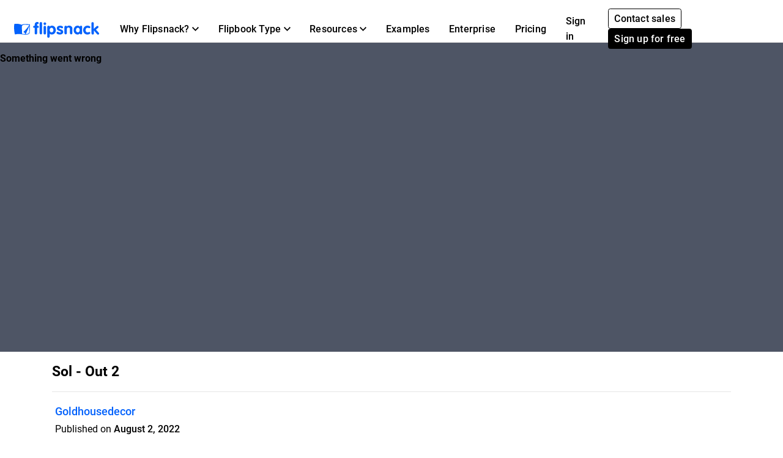

--- FILE ---
content_type: text/html; charset=UTF-8
request_url: https://www.flipsnack.com/goldhousedecor/sol-out-pattern.html
body_size: 6298
content:
<!doctype html>
<html lang="en-US" prefix="og: http://ogp.me/ns#">
<head>
    <link rel="preload" as="font" href="https://cdn.flipsnack.com/site/fonts/visbycf-heavy.woff2" type="font/woff2" crossorigin><link rel="preload" as="font" href="https://cdn.flipsnack.com/site/fonts/roboto-v20-latin-300.woff2" type="font/woff2" crossorigin><link rel="preload" as="font" href="https://cdn.flipsnack.com/site/fonts/roboto-v20-latin-300italic.woff2" type="font/woff2" crossorigin><link rel="preload" as="font" href="https://cdn.flipsnack.com/site/fonts/roboto-v20-latin-regular.woff2" type="font/woff2" crossorigin><link rel="preload" as="font" href="https://cdn.flipsnack.com/site/fonts/roboto-v20-latin-italic.woff2" type="font/woff2" crossorigin><link rel="preload" as="font" href="https://cdn.flipsnack.com/site/fonts/roboto-v20-latin-500.woff2" type="font/woff2" crossorigin><link rel="preload" as="font" href="https://cdn.flipsnack.com/site/fonts/roboto-v20-latin-700.woff2" type="font/woff2" crossorigin>
    <meta charset="utf-8"><meta name="viewport" content="width=device-width, initial-scale=1.0, maximum-scale=1.0, user-scalable=no, viewport-fit=cover"><title>Sol - Out 2 by Goldhousedecor - Flipsnack</title><meta name="description" content="OUT DOOR FABRIC"><meta name="author" content="Flipsnack"><meta name="google-site-verification" content="AG9vklMubcOprAR-svEkKMsWLCnlpOsqa6NcElKRpck"><meta name="google-signin-client_id" content="111277343708-o29qhno7cnqim7g9ei5qs19vclbjp3g3.apps.googleusercontent.com"><meta name="clarity-site-verification" content="722b65e9-d976-41d9-821b-c4333d43f9ef"/><link rel="canonical" href="https://www.flipsnack.com/goldhousedecor/sol-out-pattern.html" /><meta name="image" property="og:image" content="https://d1dhn91mufybwl.cloudfront.net/collections/items/3a3e052f75b6833cd1c30ei135366340/covers/page_1/medium"><meta name="og:image:secure_url" content="https://d1dhn91mufybwl.cloudfront.net/collections/items/3a3e052f75b6833cd1c30ei135366340/covers/page_1/medium"><meta name="og:image:type" content="image/jpeg"><meta name="twitter:site" content="@flipsnack"><meta name="twitter:title" content="Sol - Out 2"><meta name="twitter:description" content="OUT DOOR FABRIC"><meta name="twitter:image" content="https://d1dhn91mufybwl.cloudfront.net/collections/items/3a3e052f75b6833cd1c30ei135366340/covers/page_1/medium"><meta name="twitter:card" content="summary_large_image"><meta property="og:url" content="https://www.flipsnack.com/goldhousedecor/sol-out-pattern.html"><meta property="og:title" content="Sol - Out 2"><meta property="og:image:width" content="1042"><meta property="og:image:height" content="1360"><meta property="og:type" content="article"><meta property="og:description" content="OUT DOOR FABRIC"><meta property="og:site_name" content="Flipsnack"><link rel="apple-touch-icon" href="https://cdn.flipsnack.com/site/images/app/LogoBlue.png">
    <link href="https://cdn.flipsnack.com/site/dist/bootstrap4.66be374d7c0471044095.css" rel="stylesheet">    </head>

<body class="page-public-profile full-height ">
    <div class="page-wrap">
                                    <header class="fixed-top navbar-light bg-white" id="header"><div class="container-fluid"><nav class="navbar navbar-expand-xl navbar-light" id="header-navbar-wide" ><div class="d-flex flex-row align-items-center pl-3 pl-xl-0"><a class="navbar-brand mr-3" href="/"><img width="139" height="26" alt="Flipsnack logo" src="https://cdn.flipsnack.com/site/images/flipsnack-logo-dark-blue.gz.svg"></a></div><div class="d-flex"><div class="dropdown list-unstyled m-0 d-xl-none"></div><button class="navbar-toggler pr-3" type="button" data-toggle="collapse" data-target="#header-navbar" aria-controls="header-navbar" aria-expanded="false" aria-label="Toggle navigation"><span></span><span></span><span></span></button></div><div class="collapse navbar-collapse justify-content-between mt-2 m-xl-0" id="header-navbar"><ul class="navbar-nav d-block d-xl-flex align-items-center px-3 p-xl-0 mt-1 mt-xl-0"><li class="nav-item dropdown position-static"><div class="nav-link dropdown-toggle" aria-expanded="false" role="button"><span class="mr-1">Why Flipsnack?</span><svg xmlns="http://www.w3.org/2000/svg" width="11" height="7">
    <path d="M11 1.324L9.717 0 5.5 4.351 1.283 0 0 1.324 5.5 7z"/>
</svg>
</div><div class="dropdown-menu" role="menu"><div class="container-xl"><div class="row"><div class="py-4 col"><div class="dropdown-menu-section-title"><h6 class="title mt-1 mt-lg-0 mb-xl-0 pb-3 font-weight-bolder">Overview</h6></div><ul class="list-unstyled pt-3"><li class="d-flex arrowed-container"><a class="dropdown-item" href="/features/">Product Overview</a><div class="m-auto" role="button" title="arrow" aria-label="forward"><svg width="16" height="16" viewBox="0 0 16 16" xmlns="http://www.w3.org/2000/svg">
<path d="M8 0L6.59 1.41L12.17 7H0V9H12.17L6.59 14.59L8 16L16 8L8 0Z"/>
</svg>
</div></li><li class="text-wrap dropdown-item"><p class="menu-subtitle text-break">Explore Flipsnack. Transform boring PDFs into engaging digital flipbooks. Share, engage, and track performance in the same platform.</p></li><li><a class="dropdown-item" href="/features/sharing">For public sharing</a></li><li><a class="dropdown-item" href="/features/privacy-options">For private sharing</a></li></ul></div><div class="py-4 col"><div class="dropdown-menu-section-title"><h6 class="title mt-1 mt-lg-0 mb-xl-0 pb-3 font-weight-bolder">Solutions</h6></div><ul class="list-unstyled"><li><a class="dropdown-item pt-3" href="/marketers/">Marketing</a></li><li><a class="dropdown-item" href="/sales-enablement-tool">Sales</a></li><li><a class="dropdown-item" href="/internal-communication">Internal communication</a></li><li><a class="dropdown-item" href="/edu.html">Education</a></li><li><a class="dropdown-item" href="/employee-benefits-solution">Employee benefits</a></li></ul></div><div class="py-4 col"><div class="dropdown-menu-section-title"><h6 class="title mt-1 mt-lg-0 mb-xl-0 pb-3 font-weight-bolder">Industries</h6></div><ul class="list-unstyled"><li><a class="dropdown-item pt-3" href="/real-estate">Real estate</a></li><li><a class="dropdown-item" href="/ecommerce-product-catalog">Retail</a></li><li><a class="dropdown-item" href="/wholesale-catalog">Wholesale</a></li><li><a class="dropdown-item" href="/finance">Finance</a></li><li><a class="dropdown-item" href="/medical">Medical</a></li><li><a class="dropdown-item" href="/travel">Travel</a></li><li><a class="dropdown-item" href="/nonprofit">Non Profit</a></li></ul></div><div class="py-4 col"><div class="dropdown-menu-section-title"><h6 class="title mt-1 mt-lg-0 mb-xl-0 pb-3 font-weight-bolder">Features</h6></div><ul class="list-unstyled"><li><a class="dropdown-item pt-3" href="/online-design-tool">Design Tool</a></li><li><a class="dropdown-item" href="/features/interactivity">Interactivity</a></li><li><a class="dropdown-item" href="/features/branding-customization">Branding</a></li><li><a class="dropdown-item" href="/features/collaboration">Collaboration</a></li><li><a class="dropdown-item" href="/features/statistics">Statistics</a></li><li><a class="dropdown-item" href="/features/shopping-list">Shopping List</a></li><li><a class="dropdown-item" href="/features/sso">SSO</a></li></ul></div></div></div></div></li><li class="nav-item dropdown position-static"><div class="nav-link dropdown-toggle" aria-expanded="false" role="button"><span class="mr-1">Flipbook Type</span><svg xmlns="http://www.w3.org/2000/svg" width="11" height="7">
    <path d="M11 1.324L9.717 0 5.5 4.351 1.283 0 0 1.324 5.5 7z"/>
</svg>
</div><div class="dropdown-menu" role="menu"><div class="container-xl"><div class="row"><div class="py-4 col-sm"><div class="dropdown-menu-section-title text-wrap"><h6 class="title font-weight-bolder">Make with Flipsnack</h6><p class="menu-subtitle text-break">From magazines to catalogs or private internal documents, you can make any page-flip publication look stunning with Flipsnack.</p></div><div class="row"><div class="col"><ul class="list-unstyled"><li><a class="dropdown-item pt-3" href="/digital-magazine">Magazines</a></li><li><a class="dropdown-item" href="/digital-catalog">Catalogs</a></li><li><a class="dropdown-item" href="/digital-brochure">Brochures</a></li><li><a class="dropdown-item" href="/digital-flyer">Flyers</a></li><li><a class="dropdown-item" href="/digital-booklet">Booklets</a></li></ul></div><div class="col"><ul class="list-unstyled"><li><a class="dropdown-item pt-3" href="/digital-menu">Menus</a></li><li><a class="dropdown-item" href="/digital-lookbook">Lookbooks</a></li><li><a class="dropdown-item" href="/newspaper-maker">Newspapers</a></li><li><a class="dropdown-item" href="/digital-guide">Guides</a></li><li><a class="dropdown-item" href="/digital-report">Reports</a></li></ul></div><div class="col"><ul class="list-unstyled"><li><a class="dropdown-item pt-3" href="/business-proposal-maker">Business proposals</a></li><li><a class="dropdown-item" href="/digital-portfolio">Portfolios</a></li><li><a class="dropdown-item" href="/digital-presentation">Presentations</a></li><li><a class="dropdown-item" href="/digital-program">Event programs</a></li><li class="d-flex pt-1 arrowed-container"><a class="dropdown-item py-o pr-2 view-all w-50" href="/uses">View all</a><div class="mt-1 w-100 view-all" role="button" title="arrow" aria-label="forward"><svg width="16" height="16" viewBox="0 0 16 16" xmlns="http://www.w3.org/2000/svg">
<path d="M8 0L6.59 1.41L12.17 7H0V9H12.17L6.59 14.59L8 16L16 8L8 0Z"/>
</svg>
</div></li></ul></div></div></div><div class="py-4 col-sm"><div class="dropdown-menu-section-title text-wrap"><h6 class="title font-weight-bolder">Examples</h6><p class="menu-subtitle text-break">Check out examples from our customers. Digital magazines, zines, ebooks, booklets, flyers & more.</p></div><div class="arrowed-container"><div class="pt-4 text-center"><a class="pt-4 text-center" href="/examples"><img loading="lazy" class="img-fluid w-100" alt="Newspaper and magazine previews" src="https://cdn.flipsnack.com/site/images/navbar/newspapers_and_magazines.gz.svg"/></a></div><div class="d-flex"><div class="d-flex view-all"><a class="dropdown-item py-0 pr-2" href="/examples">View all</a><div class="w-100" role="button" title="arrow" aria-label="forward"><svg width="16" height="16" viewBox="0 0 16 16" xmlns="http://www.w3.org/2000/svg">
<path d="M8 0L6.59 1.41L12.17 7H0V9H12.17L6.59 14.59L8 16L16 8L8 0Z"/>
</svg>
</div></div></div></div></div></div></div></li><li class="nav-item dropdown position-static"><div class="nav-link dropdown-toggle" aria-expanded="false" role="button"><span class="mr-1">Resources</span><svg xmlns="http://www.w3.org/2000/svg" width="11" height="7">
    <path d="M11 1.324L9.717 0 5.5 4.351 1.283 0 0 1.324 5.5 7z"/>
</svg>
</div><div class="dropdown-menu" role="menu"><div class="container-xl"><div class="row"><div class="py-4 col"><div class="dropdown-menu-section-title"><h6 class="title mt-1 mt-lg-0 mb-xl-0 pb-3 font-weight-bolder">Learn</h6></div><ul class="list-unstyled"><li><a class="dropdown-item pt-3" href="https://blog.flipsnack.com" rel="noopener noreferrer" target="_blank">Blog</a></li><li><a class="dropdown-item" href="https://help.flipsnack.com" rel="noopener noreferrer" target="_blank">Help Center</a></li><li><a class="dropdown-item" href="https://academy.flipsnack.com/" rel="noopener noreferrer" target="_blank">Flipsnack Academy</a></li><li><a class="dropdown-item" href="/flipbook" rel="noopener noreferrer" target="_blank">Flipbook Hub</a></li><li><a class="dropdown-item" href="/catalog" rel="noopener noreferrer" target="_blank">Catalog Hub</a></li></ul><div class="dropdown-menu-section-title mt-4 mt-md-5"><h6 class="title mt-1 mt-lg-0 mb-xl-0 pb-3 font-weight-bolder">More resources</h6></div><ul class="list-unstyled text-wrap"><li><li><a class="dropdown-item pt-3" href="/templates/">Templates</a></li><p class="menu-subtitle text-break pl-3">Start from ready-made templates</p></li></ul></div><div class="py-4 col"><div class="dropdown-menu-section-title"><h6 class="title mt-1 mt-lg-0 mb-xl-0 pb-3 font-weight-bolder">Customer Stories </h6></div><ul class="list-unstyled"><li><a class="dropdown-item pt-3" href="/customers/estee-lauder">Estée Lauder</a></li><li><a class="dropdown-item" href="/customers/electrolux">Electrolux</a></li><li><a class="dropdown-item" href="/customers/melissa-and-doug">Melissa & Doug</a></li><li><a class="dropdown-item" href="/customers/newell-brands">Newell Brands</a></li><li><a class="dropdown-item" href="/customers/pineywoods-benefits">Pineywoods Benefits</a></li><li class="d-flex arrowed-container"><a class="dropdown-item py-0 pr-2 view-all" href="/customers">See all stories</a><div class="m-auto w-100 view-all" role="button" title="arrow" aria-label="forward"><svg width="16" height="16" viewBox="0 0 16 16" xmlns="http://www.w3.org/2000/svg">
<path d="M8 0L6.59 1.41L12.17 7H0V9H12.17L6.59 14.59L8 16L16 8L8 0Z"/>
</svg>
</div></li></ul><div class="dropdown-menu-section-title mt-4"><h6 class="title mt-1 mt-lg-0 mb-xl-0 pb-3 font-weight-bolder">What Customers Say</h6></div><ul class="list-unstyled text-wrap"><li><a class="dropdown-item pt-3" href="/reviews">Flipsnack Reviews</a></li></ul></div><div class="px-lg-5 py-4 col-xl-6"><div class="dropdown-menu-section-title"><div class="d-flex justify-content-between"><h6 class="title mt-1 mt-lg-0 mb-xl-0 pb-3 font-weight-bolder">Featured Reads</h6></div></div><div class="arrowed-container"><a class="pt-4 text-center" href="/pdf-alternative" aria-label="PDF vs Digital Flipbooks"><img loading="lazy" class="img-fluid w-100" alt="PDF vs Digital Flipbooks" src="https://cdn.flipsnack.com/site/images/navbar/flipbook_vs_pdf.gz.svg"/></a><div class="text-wrap pr-3 pt-1"><div class="d-flex"><a class="dropdown-item" href="/pdf-alternative">PDF vs. digital flipbooks</a><a class="m-auto" href="/pdf-alternative"><svg width="16" height="16" viewBox="0 0 16 16" xmlns="http://www.w3.org/2000/svg">
<path d="M8 0L6.59 1.41L12.17 7H0V9H12.17L6.59 14.59L8 16L16 8L8 0Z"/>
</svg>
</a></div><p class="menu-subtitle text-break pl-3">Here are eight reasons why you should consider choosing interactive, digital flipbooks instead of boring and static PDFs. Check them out!</p></div></div></div></div></div></li><li class="nav-item"><a class="nav-link" href="/examples">Examples</a></li><li class="nav-item"><a class="nav-link" href="/enterprise">Enterprise</a></li><li class="nav-item"><a class="nav-link" href="/go-premium.html">Pricing</a></li><hr/><li class="nav-item d-xl-none d-flex justify-content-between"><div class="align-self-center" ><a class="nav-link mr-2" href="https://app.flipsnack.com/auth/sign-in/">Sign in</a></div><div class="m-xl-0 ml-xl-0 align-self-center"><a class="btn btn-sm btn-outline-secondary d-inline-block mr-2" href="/contact-sales">Contact sales</a><a class="btn btn-secondary btn-sm text-nowrap d-inline-block" href="https://app.flipsnack.com/auth/sign-up/">Sign up for free</a></div></li>
</ul><div class="navbar-nav d-none d-xl-block"><ul class="navbar-nav align-items-center"><li class="nav-item"><a class="nav-link d-inline-block mr-1" id="sign-in-button" href="https://app.flipsnack.com/auth/sign-in/">Sign in</a></li><li class="nav-item"><div class="m-3 m-xl-0 ml-xl-0"><a class="btn btn-sm btn-outline-secondary d-inline-block mr-2" href="/contact-sales">Contact sales</a><a class="btn btn-secondary btn-sm text-nowrap d-inline-block" href="https://app.flipsnack.com/auth/sign-up/">Sign up for free</a></div></li></ul></div></div></nav></div></header><div class="header-spacer"></div>                    
        
        <div class="flex-fill d-flex flex-column">
            <div itemscope itemtype="http://schema.org/CreativeWork" class="auto-height">
    
    <div id="myPlayer"><iframe id="player-iframe" data-src="https://player.flipsnack.com/?hash=QTY5RUQ4Q0M1QTgrMWo1Ympra3J6cA%3D%3D&amp;t=1681962715" title="Sol - Out 2" width="100%" height="100%" seamless="seamless" scrolling="no" frameborder="0" allowtransparency="true" allowfullscreen="true" allow="clipboard-read; clipboard-write; autoplay;" autofocus="true"></iframe></div>
    <div class="container mb-5">
        <div itemprop="datePublished" content="2022-08-02" datetime="2022-08-02">
            <div class="py-3 d-md-flex justify-content-between">
                <h1 itemprop="name" class="h3 font-weight-bolder m-0 d-flex justify-content-center flex-column text-break" lang="en">Sol - Out 2</h1>
            </div>
            <hr class="mt-0">
                            <div class="user-panel row">
                    <div class="d-flex col-sm-8">
                                                <div class="col pr-1 pl-md-0 ml-md-0 d-flex justify-content-between row">
                            <div class="float-md-left follow-left ml-1 user-details">
                                <a class="font-weight-bold" itemprop="author" rel="author" href="https://www.flipsnack.com/goldhousedecor/">
                                    Goldhousedecor
                                </a><br>
                                                                <small>Published on <span class="font-weight-bold">August 2, 2022</span></small>
                                                                                <p itemprop="description" class="my-text-wrap">OUT DOOR FABRIC</p>
                                            </div>
                        </div>
                    </div>
                    <div class="text-right col-sm-4">
                        <div class="clearfix"></div>
                    </div>
                </div>
                    </div>
    </div>

    
</div>

<script>window.allFlipsLoaded = 1;window.profileUserId = 43676263;window.profileUrl = 'https://www.flipsnack.com/goldhousedecor/';window.cloudFront = 'https://cdn.flipsnack.com';window.limit = 1;window.excludeId = 0;window.profilePage = 'details';window.apiV2 = 'https://api.flipsnack.com/v2';window.loginUrl = 'https://app.flipsnack.com/auth/sign-in/';window.flipbookHash = '1j5bjkkrzp';window.accountId = 'A69ED8CC5A8';</script>        </div>

                    <footer class="light slim"><div class="container"><div class="row text-center small"><div class="col-md-9 d-md-flex d-sm-block justify-content-between font-weight-bold"><a class="d-block d-md-inline mb-3 mb-md-0" href="/features"title="Features" itemprop="url" >Features</a><a class="d-block d-md-inline mb-3 mb-md-0" href="/go-premium.html"title="Pricing" itemprop="url" >Pricing</a><a class="d-block d-md-inline mb-3 mb-md-0" href="https://blog.flipsnack.com"rel="noopener noreferrer" target="_blank" title="Blog" itemprop="url" >Blog</a><a class="d-block d-md-inline mb-3 mb-md-0" href="https://legal.flipsnack.com/privacy-policy"title="Privacy" >Privacy</a><a class="d-block d-md-inline mb-3 mb-md-0" href="https://legal.flipsnack.com/terms-of-service"target="_blank" title="Terms" >Terms</a><a class="d-block d-md-inline mb-3 mb-md-0" href="/legal-information/report-abuse.html"target="_blank" title="Abuse" >Abuse</a><a class="d-block d-md-inline mb-3 mb-md-0" href="https://help.flipsnack.com"rel="noopener noreferrer" target="_blank" title="Support" >Support</a><a class="d-block d-md-inline mb-3 mb-md-0" href="/contact.html"title="Contact" >Contact</a></div><div class="col-md-3 mt-3 m-md-0"><span class="float-sm-center float-md-right">&copy; 2026 Flipsnack</span></div></div></div></footer>
            </div>

            <div
    class="modal fade"
    id="cookieNotification"
    tabindex="-1"
    role="dialog"
    aria-labelledby="This website uses cookies"
    aria-hidden="true"
    data-backdrop="false"
    data-keyboard="false"
    data-show="false"
    aria-modal="true"
>
    <div class="modal-dialog modal-dialog-centered" role="document">
        <div class="modal-content bg-white p-4">
            <div class="modal-body p-0 mb-3">
                <h3 tabindex="0" class="tabindex">
                    This website uses cookies
                </h3>
                <p tabindex="0" class="cookies-modal-text tabindex">
                    The cookies we use on Flipsnack's website help us provide a better experience for you, track how our website is used, and show you relevant advertising. If you want to learn more about the cookies we're using, make sure to check our <a tabindex="0" href="https://legal.flipsnack.com/cookie-policy">Cookie policy</a>
                </p>
                <div class="collapse" id="collapseExample">
                    <div class="choices border-bottom">
                        <div id="options" role="group">
                            <div class="card">
                                <div class="mb-0 d-flex justify-content-between align-items-center">
                                    <button
                                        id="cookieNotificationEssential"
                                        class="btn pl-0 my-1 btn-header-link collapsed tabindex"
                                        data-toggle="collapse"
                                        data-target="#collapseOne"
                                        aria-controls="collapseOne"
                                        tabindex="0"
                                    >
                                        <img
                                            class="lozad accordion-arrow-effect"
                                            width="15"
                                            height="10"
                                            data-src="https://cdn.flipsnack.com/site/images/down-arrow.gz.svg"
                                            alt="arrow"
                                            src="https://cdn.flipsnack.com/site/images/down-arrow.gz.svg"
                                            data-loaded="true"
                                        >
                                        <h6 class="mb-0 d-inline-block ml-2 cursor-pointer">
                                            Essentials
                                        </h6>
                                    </button>
                                    <div>
                                        <span tabindex="0" class="badge badge-primary text-medium pt-1 tabindex">Always active</span>
                                    </div>
                                </div>

                                <div id="collapseOne" class="collapse" data-parent="#options">
                                    <p tabindex="0" class="tabindex">We use essential cookies to make our site work for you.<br> These allow you to navigate and operate on our website.</p>
                                </div>
                            </div>
                            <div class="card">
                                <div class="mb-0 d-flex justify-content-between align-items-center">
                                    <button
                                        class="btn pl-0 my-1 btn-header-link collapsed tabindex"
                                        data-toggle="collapse"
                                        data-target="#collapseTwo"
                                        aria-controls="collapseTwo"
                                        tabindex="0"
                                    >
                                        <img
                                            class="lozad accordion-arrow-effect"
                                            width="15"
                                            height="10"
                                            data-src="https://cdn.flipsnack.com/site/images/down-arrow.gz.svg"
                                            alt="arrow"
                                            src="https://cdn.flipsnack.com/site/images/down-arrow.gz.svg"
                                            data-loaded="true"
                                        >
                                        <h6 class="mb-0 d-inline-block ml-2 cursor-pointer">
                                            Performance
                                        </h6>
                                    </button>
                                    <div class="custom-control custom-switch">
                                        <input
                                            tabindex="0"
                                            role="switch"
                                            type="checkbox"
                                            class="custom-control-input tabindex"
                                            id="performance"
                                            aria-label="performance checkbox"
                                        >
                                        <label class="custom-control-label cursor-pointer" for="performance"></label>
                                    </div>
                                </div>

                                <div id="collapseTwo" class="collapse" data-parent="#options">
                                    <p tabindex="0" class="tabindex">We use performance cookies to understand how you interact with our site.<br>They help us understand what content is most valued and how visitors move around the site, helping us improve the service we offer you.</p>
                                    <p tabindex="0" class="tabindex"><strong>Please note that declining these cookies will disable the ability to communicate with Flipsnack support.</strong></p>
                                </div>
                            </div>
                            <div class="card">
                                <div class="mb-0 d-flex justify-content-between align-items-center">
                                    <button
                                        class="btn pl-0 my-1 btn-header-link collapsed tabindex"
                                        data-toggle="collapse"
                                        data-target="#collapseThree"
                                        aria-controls="collapseThree"
                                        tabindex="0"
                                    >
                                        <img
                                            class="lozad accordion-arrow-effect"
                                            width="15"
                                            height="10"
                                            data-src="https://cdn.flipsnack.com/site/images/down-arrow.gz.svg"
                                            alt="arrow"
                                            src="https://cdn.flipsnack.com/site/images/down-arrow.gz.svg"
                                            data-loaded="true"
                                        >
                                        <h6 class="mb-0 d-inline-block ml-2 cursor-pointer">
                                            Advertising
                                        </h6>
                                    </button>
                                    <div class="custom-control custom-switch">
                                        <input
                                            tabindex="0"
                                            role="switch"
                                            type="checkbox"
                                            class="custom-control-input tabindex"
                                            id="advertising"
                                            aria-label="advertising checkbox"
                                        >
                                        <label class="custom-control-label cursor-pointer" for="advertising"></label>
                                    </div>
                                </div>
                                <div id="collapseThree" class="collapse" data-parent="#options">
                                    <p tabindex="0" class="tabindex">We use marketing cookies to deliver ads we think you'll like.<br>They allow us to measure the effectiveness of the ads that are relevant for you.</p>
                                </div>
                            </div>
                        </div>
                    </div>
                </div>
            </div>
            <div class="modal-footer border-top-0 p-0">
                <button
                    id="cookieSettings"
                    type="button"
                    class="btn btn-outline-primary btn-sm tabindex"
                    data-toggle="collapse"
                    data-target="#collapseExample"
                    aria-expanded="false"
                    aria-controls="collapseExample"
                    tabindex="0"
                >
                    Cookie settings
                </button>
                <button tabindex="0" id="confirmChoices" type="button" class="btn btn-outline-primary btn-sm tabindex" data-dismiss="modal">Confirm my choices</button>
                <button tabindex="0" id="acceptCookies" type="button" class="btn btn-primary btn-sm tabindex" data-dismiss="modal">Allow all cookies</button>
            </div>
        </div>
    </div>
</div>
    
    
<script defer="defer" src="https://cdn.flipsnack.com/site/dist/site-base.061f5c931801373805bd.js"></script><script defer="defer" src="https://cdn.flipsnack.com/site/dist/genericv2.493bddf440c089940b20.js"></script><script>var langPre = '';var CDNPATH = 'https://cdn.flipsnack.com';var CDN_PLAYER_PATH = 'https://player.flipsnack.com';var IS_APP = false;var REQUIRE_LOGGED_IN = false;var redirectAfterLogin = '';var __CI_SIZES = {"thumb":{"w":200,"h":200},"small":{"w":400,"h":400},"medium":{"w":900,"h":900}};var EMBED_HTTPS_PATH = 'https://cdn.flipsnack.com/widget/v2/widget.html';var GA_TRACKING_ID = 'UA-15731042-8';var GA4_TRACKING_ID = 'G-XT3P0H8SMY';var API_V2 = 'https://api.flipsnack.com/v2';var API_ENDPOINT = 'https://graphapi.flipsnack.com';var HAS_HEADER = true;var FREE_PROFILE = false;var MAX_PASSWORD_LENGTH = 64;var CRM_EVENT_KEY = 'pe5585560';var page = 'public-profile';var whiteLabelMode =  false ;var hasAccessToWhiteLabel =  false ;var tagManager = '';var userCustomGtmId =  '' ;var isPublicProfilePage =  true ;var cookieConsentCountries = ["AT","BE","BG","CZ","DK","DE","EE","IE","GR","ES","FR","HR","IT","CY","LV","LT","LU","HU","MT","NL","PL","PT","RO","SI","SK","FI","SE","US","UK","GB"];var userCustomAnalyticsTrackingId =  '' ;var userCustomAnalyticsIpAnonymization =  false ;var termsVersion = 2;        function hasFullScreenSupport() {
            var docElem = document.documentElement;
            var requestMethod = docElem.requestFullScreen || docElem.webkitRequestFullScreen || docElem.mozRequestFullScreen ||
                docElem.msRequestFullscreen;

            return typeof requestMethod === 'function';
        }
        </script>


            <script defer="defer" src="https://cdn.flipsnack.com/site/dist/public-profile.5176da4acc35744445ee.js"></script>    




</body>
</html>


--- FILE ---
content_type: text/xml
request_url: https://sqs.us-east-1.amazonaws.com/756737886395/flip-sts?Action=SendMessage&MessageBody=%7B%22ih%22%3A%221d768e0fbff24870addd3d5e3928d607%22%2C%22ch%22%3A%221j5bjkkrzp%22%2C%22cih%22%3A%223a3e052f75b6833cd1c30ei135366340%22%2C%22e%22%3A%5B%7B%22eid%22%3A3%2C%22t%22%3A5858%7D%2C%7B%22eid%22%3A10%2C%22pid%22%3A%222%22%2C%22t%22%3A5858%7D%5D%2C%22ts%22%3A1769275224%7D
body_size: 378
content:
<?xml version="1.0"?><SendMessageResponse xmlns="http://queue.amazonaws.com/doc/2012-11-05/"><SendMessageResult><MessageId>6f3244a8-7302-4e6e-8018-aeb36bb48dad</MessageId><MD5OfMessageBody>1875091870731c2c37dc987be7f7ca53</MD5OfMessageBody></SendMessageResult><ResponseMetadata><RequestId>1012839e-f9ef-5633-bcd5-e271f877c93f</RequestId></ResponseMetadata></SendMessageResponse>

--- FILE ---
content_type: text/xml
request_url: https://sqs.us-east-1.amazonaws.com/756737886395/flip-sts?Action=SendMessage&MessageBody=%7B%22ih%22%3A%221d768e0fbff24870addd3d5e3928d607%22%2C%22ch%22%3A%221j5bjkkrzp%22%2C%22cih%22%3A%223a3e052f75b6833cd1c30ei135366340%22%2C%22e%22%3A%5B%7B%22eid%22%3A6%2C%22pid%22%3A%222%22%7D%5D%2C%22ts%22%3A1769275218%7D
body_size: 378
content:
<?xml version="1.0"?><SendMessageResponse xmlns="http://queue.amazonaws.com/doc/2012-11-05/"><SendMessageResult><MessageId>0b88d42e-4610-4695-9af6-a6e40858539c</MessageId><MD5OfMessageBody>dcb0cc9e61251025ec447154ce1cbd3a</MD5OfMessageBody></SendMessageResult><ResponseMetadata><RequestId>c663e689-7953-52a6-bae3-876678c12daa</RequestId></ResponseMetadata></SendMessageResponse>

--- FILE ---
content_type: text/xml
request_url: https://sqs.us-east-1.amazonaws.com/756737886395/flip-sts?Action=SendMessage&MessageBody=%7B%22ih%22%3A%221d768e0fbff24870addd3d5e3928d607%22%2C%22ch%22%3A%221j5bjkkrzp%22%2C%22cih%22%3A%223a3e052f75b6833cd1c30ei135366340%22%2C%22e%22%3A%5B%7B%22eid%22%3A1%7D%5D%2C%22ts%22%3A1769275218%7D
body_size: 378
content:
<?xml version="1.0"?><SendMessageResponse xmlns="http://queue.amazonaws.com/doc/2012-11-05/"><SendMessageResult><MessageId>a7e75087-946e-4bc3-9adf-9c3efc61623f</MessageId><MD5OfMessageBody>90d83d2f74c87b87af51c2ba0e181ec2</MD5OfMessageBody></SendMessageResult><ResponseMetadata><RequestId>9d63f3d1-2407-5227-8e9c-923e2595bd2b</RequestId></ResponseMetadata></SendMessageResponse>